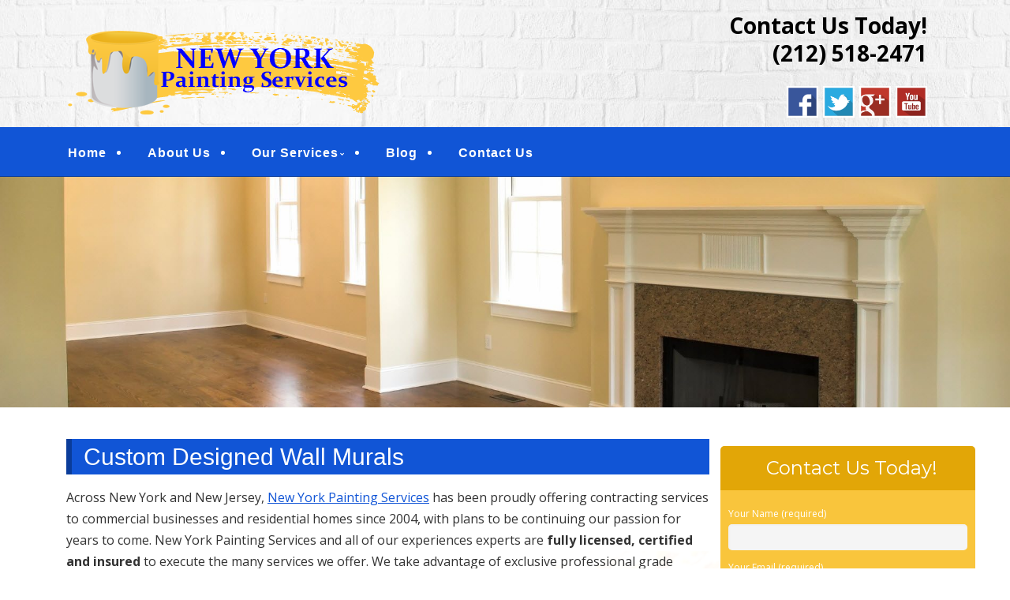

--- FILE ---
content_type: text/html; charset=UTF-8
request_url: http://www.newyorkpaintingservices.com/our-services/custom-designed-wall-murals/
body_size: 24183
content:
<!--[if gt IE 8]><!--> <html class="no-js" lang="en-US"> <!--<![endif]-->
<!DOCTYPE html>
<!--[if IE 7]>
<html class="no-js lt-ie9 lt-ie8" lang="en-US">
<![endif]-->
<!--[if IE 8]>
<html class="no-js lt-ie9" lang="en-US">
<![endif]-->
<!--[if !(IE 7) | !(IE 8)  ]><!-->
<html lang="en-US">
<!--<![endif]-->
<head>
	<meta charset="UTF-8" />
	<!-- Always force latest IE rendering engine (even in intranet) & Chrome Frame -->
	<meta http-equiv="X-UA-Compatible" content="IE=edge,chrome=1">

	
	<meta http-equiv="cleartype" content="on">

	<!-- Responsive and mobile friendly stuff -->
	<meta name="HandheldFriendly" content="True">
	<meta name="MobileOptimized" content="320">
	<meta name="viewport" content="width=device-width, initial-scale=1">

	<link rel="profile" href="http://gmpg.org/xfn/11" />
	<link rel="pingback" href="http://www.newyorkpaintingservices.com/xmlrpc.php" />

	<meta name='robots' content='index, follow, max-image-preview:large, max-snippet:-1, max-video-preview:-1' />

	<!-- This site is optimized with the Yoast SEO plugin v19.10 - https://yoast.com/wordpress/plugins/seo/ -->
	<title>Custom Designed Wall Murals - New York Painting Services | Manhattan NY Residential House &amp; Commercial Office Painters | Interior &amp; Exterior Wall &amp; Ceiling Drywall Hanging, Patching Repair, Finishing | Water Flood Damage Surface Restoration | Faux Finishes, Custom Murals | Brooklyn, Yonkers, Tarrytown, Bronxville, White Plains, Queens, Westchester, Rye, Larchmont, Scarsdale, Chappaqua, Glen Head, New York Color Consultations &amp; Cabinet Refinishing | Pressure Power Washing, Deck Staining, Plaster Glazing, Graffiti Removal Company</title>
	<link rel="canonical" href="http://www.newyorkpaintingservices.com/our-services/custom-designed-wall-murals/" />
	<meta property="og:locale" content="en_US" />
	<meta property="og:type" content="article" />
	<meta property="og:title" content="Custom Designed Wall Murals - New York Painting Services | Manhattan NY Residential House &amp; Commercial Office Painters | Interior &amp; Exterior Wall &amp; Ceiling Drywall Hanging, Patching Repair, Finishing | Water Flood Damage Surface Restoration | Faux Finishes, Custom Murals | Brooklyn, Yonkers, Tarrytown, Bronxville, White Plains, Queens, Westchester, Rye, Larchmont, Scarsdale, Chappaqua, Glen Head, New York Color Consultations &amp; Cabinet Refinishing | Pressure Power Washing, Deck Staining, Plaster Glazing, Graffiti Removal Company" />
	<meta property="og:description" content="Across New York and New Jersey, New York Painting Services has been proudly offering contracting services to commercial businesses and residential homes since 2004, with plans to be continuing our passion for years to come. New York Painting Services and all of our experiences experts are fully licensed, certified and insured to execute the many&hellip;Continue reading &rarr;" />
	<meta property="og:url" content="http://www.newyorkpaintingservices.com/our-services/custom-designed-wall-murals/" />
	<meta property="og:site_name" content="New York Painting Services | Residential &amp; Commercial Painters | New York, Brooklyn, Yonkers, Tarrytown, NY" />
	<meta property="article:modified_time" content="2017-08-10T16:20:38+00:00" />
	<script type="application/ld+json" class="yoast-schema-graph">{"@context":"https://schema.org","@graph":[{"@type":"WebPage","@id":"http://www.newyorkpaintingservices.com/our-services/custom-designed-wall-murals/","url":"http://www.newyorkpaintingservices.com/our-services/custom-designed-wall-murals/","name":"Custom Designed Wall Murals - New York Painting Services | Manhattan NY Residential House & Commercial Office Painters | Interior & Exterior Wall & Ceiling Drywall Hanging, Patching Repair, Finishing | Water Flood Damage Surface Restoration | Faux Finishes, Custom Murals | Brooklyn, Yonkers, Tarrytown, Bronxville, White Plains, Queens, Westchester, Rye, Larchmont, Scarsdale, Chappaqua, Glen Head, New York Color Consultations & Cabinet Refinishing | Pressure Power Washing, Deck Staining, Plaster Glazing, Graffiti Removal Company","isPartOf":{"@id":"http://www.newyorkpaintingservices.com/#website"},"datePublished":"2016-07-14T05:15:43+00:00","dateModified":"2017-08-10T16:20:38+00:00","breadcrumb":{"@id":"http://www.newyorkpaintingservices.com/our-services/custom-designed-wall-murals/#breadcrumb"},"inLanguage":"en-US","potentialAction":[{"@type":"ReadAction","target":["http://www.newyorkpaintingservices.com/our-services/custom-designed-wall-murals/"]}]},{"@type":"BreadcrumbList","@id":"http://www.newyorkpaintingservices.com/our-services/custom-designed-wall-murals/#breadcrumb","itemListElement":[{"@type":"ListItem","position":1,"name":"Home","item":"http://www.newyorkpaintingservices.com/"},{"@type":"ListItem","position":2,"name":"Our Services","item":"http://www.newyorkpaintingservices.com/our-services/"},{"@type":"ListItem","position":3,"name":"Custom Designed Wall Murals"}]},{"@type":"WebSite","@id":"http://www.newyorkpaintingservices.com/#website","url":"http://www.newyorkpaintingservices.com/","name":"New York Painting Services | Residential &amp; Commercial Painters | New York, Brooklyn, Yonkers, Tarrytown, NY","description":"Quality Painting Services","potentialAction":[{"@type":"SearchAction","target":{"@type":"EntryPoint","urlTemplate":"http://www.newyorkpaintingservices.com/?s={search_term_string}"},"query-input":"required name=search_term_string"}],"inLanguage":"en-US"}]}</script>
	<!-- / Yoast SEO plugin. -->


<link rel='dns-prefetch' href='//www.newyorkpaintingservices.com' />
<link rel='dns-prefetch' href='//fonts.googleapis.com' />
<link rel='dns-prefetch' href='//hcaptcha.com' />
<link rel="alternate" type="application/rss+xml" title="New York Painting Services | Residential &amp; Commercial Painters | New York, Brooklyn, Yonkers, Tarrytown, NY &raquo; Feed" href="http://www.newyorkpaintingservices.com/feed/" />
<link rel="alternate" type="application/rss+xml" title="New York Painting Services | Residential &amp; Commercial Painters | New York, Brooklyn, Yonkers, Tarrytown, NY &raquo; Comments Feed" href="http://www.newyorkpaintingservices.com/comments/feed/" />
		<!-- This site uses the Google Analytics by MonsterInsights plugin v8.10.1 - Using Analytics tracking - https://www.monsterinsights.com/ -->
		<!-- Note: MonsterInsights is not currently configured on this site. The site owner needs to authenticate with Google Analytics in the MonsterInsights settings panel. -->
					<!-- No UA code set -->
				<!-- / Google Analytics by MonsterInsights -->
		<script type="text/javascript">
window._wpemojiSettings = {"baseUrl":"https:\/\/s.w.org\/images\/core\/emoji\/14.0.0\/72x72\/","ext":".png","svgUrl":"https:\/\/s.w.org\/images\/core\/emoji\/14.0.0\/svg\/","svgExt":".svg","source":{"concatemoji":"http:\/\/www.newyorkpaintingservices.com\/wp-includes\/js\/wp-emoji-release.min.js?ver=48baf018145f116b4e2a4cc070d2d9e9"}};
/*! This file is auto-generated */
!function(e,a,t){var n,r,o,i=a.createElement("canvas"),p=i.getContext&&i.getContext("2d");function s(e,t){var a=String.fromCharCode,e=(p.clearRect(0,0,i.width,i.height),p.fillText(a.apply(this,e),0,0),i.toDataURL());return p.clearRect(0,0,i.width,i.height),p.fillText(a.apply(this,t),0,0),e===i.toDataURL()}function c(e){var t=a.createElement("script");t.src=e,t.defer=t.type="text/javascript",a.getElementsByTagName("head")[0].appendChild(t)}for(o=Array("flag","emoji"),t.supports={everything:!0,everythingExceptFlag:!0},r=0;r<o.length;r++)t.supports[o[r]]=function(e){if(p&&p.fillText)switch(p.textBaseline="top",p.font="600 32px Arial",e){case"flag":return s([127987,65039,8205,9895,65039],[127987,65039,8203,9895,65039])?!1:!s([55356,56826,55356,56819],[55356,56826,8203,55356,56819])&&!s([55356,57332,56128,56423,56128,56418,56128,56421,56128,56430,56128,56423,56128,56447],[55356,57332,8203,56128,56423,8203,56128,56418,8203,56128,56421,8203,56128,56430,8203,56128,56423,8203,56128,56447]);case"emoji":return!s([129777,127995,8205,129778,127999],[129777,127995,8203,129778,127999])}return!1}(o[r]),t.supports.everything=t.supports.everything&&t.supports[o[r]],"flag"!==o[r]&&(t.supports.everythingExceptFlag=t.supports.everythingExceptFlag&&t.supports[o[r]]);t.supports.everythingExceptFlag=t.supports.everythingExceptFlag&&!t.supports.flag,t.DOMReady=!1,t.readyCallback=function(){t.DOMReady=!0},t.supports.everything||(n=function(){t.readyCallback()},a.addEventListener?(a.addEventListener("DOMContentLoaded",n,!1),e.addEventListener("load",n,!1)):(e.attachEvent("onload",n),a.attachEvent("onreadystatechange",function(){"complete"===a.readyState&&t.readyCallback()})),(e=t.source||{}).concatemoji?c(e.concatemoji):e.wpemoji&&e.twemoji&&(c(e.twemoji),c(e.wpemoji)))}(window,document,window._wpemojiSettings);
</script>
<style>@media screen and (max-width: 650px) {body {padding-bottom:60px;}}</style><style type="text/css">
img.wp-smiley,
img.emoji {
	display: inline !important;
	border: none !important;
	box-shadow: none !important;
	height: 1em !important;
	width: 1em !important;
	margin: 0 0.07em !important;
	vertical-align: -0.1em !important;
	background: none !important;
	padding: 0 !important;
}
</style>
	<link rel='stylesheet' id='wp-block-library-css' href='http://www.newyorkpaintingservices.com/wp-includes/css/dist/block-library/style.min.css?ver=48baf018145f116b4e2a4cc070d2d9e9' type='text/css' media='all' />
<link rel='stylesheet' id='classic-theme-styles-css' href='http://www.newyorkpaintingservices.com/wp-includes/css/classic-themes.min.css?ver=1' type='text/css' media='all' />
<style id='global-styles-inline-css' type='text/css'>
body{--wp--preset--color--black: #000000;--wp--preset--color--cyan-bluish-gray: #abb8c3;--wp--preset--color--white: #ffffff;--wp--preset--color--pale-pink: #f78da7;--wp--preset--color--vivid-red: #cf2e2e;--wp--preset--color--luminous-vivid-orange: #ff6900;--wp--preset--color--luminous-vivid-amber: #fcb900;--wp--preset--color--light-green-cyan: #7bdcb5;--wp--preset--color--vivid-green-cyan: #00d084;--wp--preset--color--pale-cyan-blue: #8ed1fc;--wp--preset--color--vivid-cyan-blue: #0693e3;--wp--preset--color--vivid-purple: #9b51e0;--wp--preset--gradient--vivid-cyan-blue-to-vivid-purple: linear-gradient(135deg,rgba(6,147,227,1) 0%,rgb(155,81,224) 100%);--wp--preset--gradient--light-green-cyan-to-vivid-green-cyan: linear-gradient(135deg,rgb(122,220,180) 0%,rgb(0,208,130) 100%);--wp--preset--gradient--luminous-vivid-amber-to-luminous-vivid-orange: linear-gradient(135deg,rgba(252,185,0,1) 0%,rgba(255,105,0,1) 100%);--wp--preset--gradient--luminous-vivid-orange-to-vivid-red: linear-gradient(135deg,rgba(255,105,0,1) 0%,rgb(207,46,46) 100%);--wp--preset--gradient--very-light-gray-to-cyan-bluish-gray: linear-gradient(135deg,rgb(238,238,238) 0%,rgb(169,184,195) 100%);--wp--preset--gradient--cool-to-warm-spectrum: linear-gradient(135deg,rgb(74,234,220) 0%,rgb(151,120,209) 20%,rgb(207,42,186) 40%,rgb(238,44,130) 60%,rgb(251,105,98) 80%,rgb(254,248,76) 100%);--wp--preset--gradient--blush-light-purple: linear-gradient(135deg,rgb(255,206,236) 0%,rgb(152,150,240) 100%);--wp--preset--gradient--blush-bordeaux: linear-gradient(135deg,rgb(254,205,165) 0%,rgb(254,45,45) 50%,rgb(107,0,62) 100%);--wp--preset--gradient--luminous-dusk: linear-gradient(135deg,rgb(255,203,112) 0%,rgb(199,81,192) 50%,rgb(65,88,208) 100%);--wp--preset--gradient--pale-ocean: linear-gradient(135deg,rgb(255,245,203) 0%,rgb(182,227,212) 50%,rgb(51,167,181) 100%);--wp--preset--gradient--electric-grass: linear-gradient(135deg,rgb(202,248,128) 0%,rgb(113,206,126) 100%);--wp--preset--gradient--midnight: linear-gradient(135deg,rgb(2,3,129) 0%,rgb(40,116,252) 100%);--wp--preset--duotone--dark-grayscale: url('#wp-duotone-dark-grayscale');--wp--preset--duotone--grayscale: url('#wp-duotone-grayscale');--wp--preset--duotone--purple-yellow: url('#wp-duotone-purple-yellow');--wp--preset--duotone--blue-red: url('#wp-duotone-blue-red');--wp--preset--duotone--midnight: url('#wp-duotone-midnight');--wp--preset--duotone--magenta-yellow: url('#wp-duotone-magenta-yellow');--wp--preset--duotone--purple-green: url('#wp-duotone-purple-green');--wp--preset--duotone--blue-orange: url('#wp-duotone-blue-orange');--wp--preset--font-size--small: 13px;--wp--preset--font-size--medium: 20px;--wp--preset--font-size--large: 36px;--wp--preset--font-size--x-large: 42px;--wp--preset--spacing--20: 0.44rem;--wp--preset--spacing--30: 0.67rem;--wp--preset--spacing--40: 1rem;--wp--preset--spacing--50: 1.5rem;--wp--preset--spacing--60: 2.25rem;--wp--preset--spacing--70: 3.38rem;--wp--preset--spacing--80: 5.06rem;}:where(.is-layout-flex){gap: 0.5em;}body .is-layout-flow > .alignleft{float: left;margin-inline-start: 0;margin-inline-end: 2em;}body .is-layout-flow > .alignright{float: right;margin-inline-start: 2em;margin-inline-end: 0;}body .is-layout-flow > .aligncenter{margin-left: auto !important;margin-right: auto !important;}body .is-layout-constrained > .alignleft{float: left;margin-inline-start: 0;margin-inline-end: 2em;}body .is-layout-constrained > .alignright{float: right;margin-inline-start: 2em;margin-inline-end: 0;}body .is-layout-constrained > .aligncenter{margin-left: auto !important;margin-right: auto !important;}body .is-layout-constrained > :where(:not(.alignleft):not(.alignright):not(.alignfull)){max-width: var(--wp--style--global--content-size);margin-left: auto !important;margin-right: auto !important;}body .is-layout-constrained > .alignwide{max-width: var(--wp--style--global--wide-size);}body .is-layout-flex{display: flex;}body .is-layout-flex{flex-wrap: wrap;align-items: center;}body .is-layout-flex > *{margin: 0;}:where(.wp-block-columns.is-layout-flex){gap: 2em;}.has-black-color{color: var(--wp--preset--color--black) !important;}.has-cyan-bluish-gray-color{color: var(--wp--preset--color--cyan-bluish-gray) !important;}.has-white-color{color: var(--wp--preset--color--white) !important;}.has-pale-pink-color{color: var(--wp--preset--color--pale-pink) !important;}.has-vivid-red-color{color: var(--wp--preset--color--vivid-red) !important;}.has-luminous-vivid-orange-color{color: var(--wp--preset--color--luminous-vivid-orange) !important;}.has-luminous-vivid-amber-color{color: var(--wp--preset--color--luminous-vivid-amber) !important;}.has-light-green-cyan-color{color: var(--wp--preset--color--light-green-cyan) !important;}.has-vivid-green-cyan-color{color: var(--wp--preset--color--vivid-green-cyan) !important;}.has-pale-cyan-blue-color{color: var(--wp--preset--color--pale-cyan-blue) !important;}.has-vivid-cyan-blue-color{color: var(--wp--preset--color--vivid-cyan-blue) !important;}.has-vivid-purple-color{color: var(--wp--preset--color--vivid-purple) !important;}.has-black-background-color{background-color: var(--wp--preset--color--black) !important;}.has-cyan-bluish-gray-background-color{background-color: var(--wp--preset--color--cyan-bluish-gray) !important;}.has-white-background-color{background-color: var(--wp--preset--color--white) !important;}.has-pale-pink-background-color{background-color: var(--wp--preset--color--pale-pink) !important;}.has-vivid-red-background-color{background-color: var(--wp--preset--color--vivid-red) !important;}.has-luminous-vivid-orange-background-color{background-color: var(--wp--preset--color--luminous-vivid-orange) !important;}.has-luminous-vivid-amber-background-color{background-color: var(--wp--preset--color--luminous-vivid-amber) !important;}.has-light-green-cyan-background-color{background-color: var(--wp--preset--color--light-green-cyan) !important;}.has-vivid-green-cyan-background-color{background-color: var(--wp--preset--color--vivid-green-cyan) !important;}.has-pale-cyan-blue-background-color{background-color: var(--wp--preset--color--pale-cyan-blue) !important;}.has-vivid-cyan-blue-background-color{background-color: var(--wp--preset--color--vivid-cyan-blue) !important;}.has-vivid-purple-background-color{background-color: var(--wp--preset--color--vivid-purple) !important;}.has-black-border-color{border-color: var(--wp--preset--color--black) !important;}.has-cyan-bluish-gray-border-color{border-color: var(--wp--preset--color--cyan-bluish-gray) !important;}.has-white-border-color{border-color: var(--wp--preset--color--white) !important;}.has-pale-pink-border-color{border-color: var(--wp--preset--color--pale-pink) !important;}.has-vivid-red-border-color{border-color: var(--wp--preset--color--vivid-red) !important;}.has-luminous-vivid-orange-border-color{border-color: var(--wp--preset--color--luminous-vivid-orange) !important;}.has-luminous-vivid-amber-border-color{border-color: var(--wp--preset--color--luminous-vivid-amber) !important;}.has-light-green-cyan-border-color{border-color: var(--wp--preset--color--light-green-cyan) !important;}.has-vivid-green-cyan-border-color{border-color: var(--wp--preset--color--vivid-green-cyan) !important;}.has-pale-cyan-blue-border-color{border-color: var(--wp--preset--color--pale-cyan-blue) !important;}.has-vivid-cyan-blue-border-color{border-color: var(--wp--preset--color--vivid-cyan-blue) !important;}.has-vivid-purple-border-color{border-color: var(--wp--preset--color--vivid-purple) !important;}.has-vivid-cyan-blue-to-vivid-purple-gradient-background{background: var(--wp--preset--gradient--vivid-cyan-blue-to-vivid-purple) !important;}.has-light-green-cyan-to-vivid-green-cyan-gradient-background{background: var(--wp--preset--gradient--light-green-cyan-to-vivid-green-cyan) !important;}.has-luminous-vivid-amber-to-luminous-vivid-orange-gradient-background{background: var(--wp--preset--gradient--luminous-vivid-amber-to-luminous-vivid-orange) !important;}.has-luminous-vivid-orange-to-vivid-red-gradient-background{background: var(--wp--preset--gradient--luminous-vivid-orange-to-vivid-red) !important;}.has-very-light-gray-to-cyan-bluish-gray-gradient-background{background: var(--wp--preset--gradient--very-light-gray-to-cyan-bluish-gray) !important;}.has-cool-to-warm-spectrum-gradient-background{background: var(--wp--preset--gradient--cool-to-warm-spectrum) !important;}.has-blush-light-purple-gradient-background{background: var(--wp--preset--gradient--blush-light-purple) !important;}.has-blush-bordeaux-gradient-background{background: var(--wp--preset--gradient--blush-bordeaux) !important;}.has-luminous-dusk-gradient-background{background: var(--wp--preset--gradient--luminous-dusk) !important;}.has-pale-ocean-gradient-background{background: var(--wp--preset--gradient--pale-ocean) !important;}.has-electric-grass-gradient-background{background: var(--wp--preset--gradient--electric-grass) !important;}.has-midnight-gradient-background{background: var(--wp--preset--gradient--midnight) !important;}.has-small-font-size{font-size: var(--wp--preset--font-size--small) !important;}.has-medium-font-size{font-size: var(--wp--preset--font-size--medium) !important;}.has-large-font-size{font-size: var(--wp--preset--font-size--large) !important;}.has-x-large-font-size{font-size: var(--wp--preset--font-size--x-large) !important;}
.wp-block-navigation a:where(:not(.wp-element-button)){color: inherit;}
:where(.wp-block-columns.is-layout-flex){gap: 2em;}
.wp-block-pullquote{font-size: 1.5em;line-height: 1.6;}
</style>
<link rel='stylesheet' id='contact-form-7-css' href='http://www.newyorkpaintingservices.com/wp-content/plugins/contact-form-7/includes/css/styles.css?ver=5.6.4' type='text/css' media='all' />
<link rel='stylesheet' id='fontawesome-css' href='http://www.newyorkpaintingservices.com/wp-content/themes/tatva-lite/assets/css/font-awesome.min.css?ver=4.0.3' type='text/css' media='all' />
<link rel='stylesheet' id='tatva-fonts-css' href='http://fonts.googleapis.com/css?family=Open+Sans:400,300,400italic,700,700italic|Montserrat:400,700&#038;subset=latin' type='text/css' media='all' />
<link rel='stylesheet' id='style-css' href='http://www.newyorkpaintingservices.com/wp-content/themes/tatva-lite/style.css?ver=1.0' type='text/css' media='all' />
<link rel='stylesheet' id='call-now-button-modern-style-css' href='http://www.newyorkpaintingservices.com/wp-content/plugins/call-now-button/src/renderers/modern/../../../resources/style/modern.css?ver=1.3.1' type='text/css' media='all' />
<script type='text/javascript' src='http://www.newyorkpaintingservices.com/wp-content/themes/tatva-lite/assets/js/modernizr-2.7.1-min.js?ver=2.7.1' id='modernizr-js'></script>
<script type='text/javascript' src='http://www.newyorkpaintingservices.com/wp-includes/js/jquery/jquery.min.js?ver=3.6.1' id='jquery-core-js'></script>
<script type='text/javascript' src='http://www.newyorkpaintingservices.com/wp-includes/js/jquery/jquery-migrate.min.js?ver=3.3.2' id='jquery-migrate-js'></script>
<link rel="https://api.w.org/" href="http://www.newyorkpaintingservices.com/wp-json/" /><link rel="alternate" type="application/json" href="http://www.newyorkpaintingservices.com/wp-json/wp/v2/pages/354" /><link rel="EditURI" type="application/rsd+xml" title="RSD" href="http://www.newyorkpaintingservices.com/xmlrpc.php?rsd" />
<link rel="wlwmanifest" type="application/wlwmanifest+xml" href="http://www.newyorkpaintingservices.com/wp-includes/wlwmanifest.xml" />
<link rel='shortlink' href='http://www.newyorkpaintingservices.com/?p=354' />
<link rel="alternate" type="application/json+oembed" href="http://www.newyorkpaintingservices.com/wp-json/oembed/1.0/embed?url=http%3A%2F%2Fwww.newyorkpaintingservices.com%2Four-services%2Fcustom-designed-wall-murals%2F" />
<link rel="alternate" type="text/xml+oembed" href="http://www.newyorkpaintingservices.com/wp-json/oembed/1.0/embed?url=http%3A%2F%2Fwww.newyorkpaintingservices.com%2Four-services%2Fcustom-designed-wall-murals%2F&#038;format=xml" />

<!-- Bad Behavior 2.2.24 run time: 1.905 ms -->
<script type="text/javascript">
(function(url){
	if(/(?:Chrome\/26\.0\.1410\.63 Safari\/537\.31|WordfenceTestMonBot)/.test(navigator.userAgent)){ return; }
	var addEvent = function(evt, handler) {
		if (window.addEventListener) {
			document.addEventListener(evt, handler, false);
		} else if (window.attachEvent) {
			document.attachEvent('on' + evt, handler);
		}
	};
	var removeEvent = function(evt, handler) {
		if (window.removeEventListener) {
			document.removeEventListener(evt, handler, false);
		} else if (window.detachEvent) {
			document.detachEvent('on' + evt, handler);
		}
	};
	var evts = 'contextmenu dblclick drag dragend dragenter dragleave dragover dragstart drop keydown keypress keyup mousedown mousemove mouseout mouseover mouseup mousewheel scroll'.split(' ');
	var logHuman = function() {
		if (window.wfLogHumanRan) { return; }
		window.wfLogHumanRan = true;
		var wfscr = document.createElement('script');
		wfscr.type = 'text/javascript';
		wfscr.async = true;
		wfscr.src = url + '&r=' + Math.random();
		(document.getElementsByTagName('head')[0]||document.getElementsByTagName('body')[0]).appendChild(wfscr);
		for (var i = 0; i < evts.length; i++) {
			removeEvent(evts[i], logHuman);
		}
	};
	for (var i = 0; i < evts.length; i++) {
		addEvent(evts[i], logHuman);
	}
})('//www.newyorkpaintingservices.com/?wordfence_lh=1&hid=445351C2F201EC70A03E150CEF8F4B4C');
</script><!-- <meta name="NextGEN" version="3.3.20" /> -->
<style>
.h-captcha{position:relative;display:block;margin-bottom:2rem;padding:0;clear:both}.h-captcha[data-size="normal"]{width:303px;height:78px}.h-captcha[data-size="compact"]{width:164px;height:144px}.h-captcha[data-size="invisible"]{display:none}.h-captcha::before{content:'';display:block;position:absolute;top:0;left:0;background:url(http://www.newyorkpaintingservices.com/wp-content/plugins/hcaptcha-for-forms-and-more/assets/images/hcaptcha-div-logo.svg) no-repeat;border:1px solid transparent;border-radius:4px}.h-captcha[data-size="normal"]::before{width:300px;height:74px;background-position:94% 28%}.h-captcha[data-size="compact"]::before{width:156px;height:136px;background-position:50% 79%}.h-captcha[data-theme="light"]::before,body.is-light-theme .h-captcha[data-theme="auto"]::before,.h-captcha[data-theme="auto"]::before{background-color:#fafafa;border:1px solid #e0e0e0}.h-captcha[data-theme="dark"]::before,body.is-dark-theme .h-captcha[data-theme="auto"]::before,html.wp-dark-mode-active .h-captcha[data-theme="auto"]::before,html.drdt-dark-mode .h-captcha[data-theme="auto"]::before{background-image:url(http://www.newyorkpaintingservices.com/wp-content/plugins/hcaptcha-for-forms-and-more/assets/images/hcaptcha-div-logo-white.svg);background-repeat:no-repeat;background-color:#333;border:1px solid #f5f5f5}.h-captcha[data-size="invisible"]::before{display:none}.h-captcha iframe{position:relative}div[style*="z-index: 2147483647"] div[style*="border-width: 11px"][style*="position: absolute"][style*="pointer-events: none"]{border-style:none}
</style>
    <!--Customizer CSS--> 
    <style type="text/css">
        </style> 
    <!--/Customizer CSS-->
    	<style type="text/css" id="twentytwelve-header-css">
			.site-title,
		.site-description {
			position: absolute;
			clip: rect(1px 1px 1px 1px); /* IE7 */
			clip: rect(1px, 1px, 1px, 1px);
		}
		</style>
	<style>
span[data-name="hcap-cf7"] .h-captcha{margin-bottom:0}span[data-name="hcap-cf7"]~input[type="submit"],span[data-name="hcap-cf7"]~button[type="submit"]{margin-top:2rem}
</style>
<!-- Custom CSS -->
<style>
/* ====================OVERALL============== */

#menu-item-64 a {
    color: #077cbc !important;
}


body     { background: #ffffff; border-top:0 solid #925513; padding-top:0; }
#wrapper {}
a        { color: #0f2b37 !important; }
a:hover  { text-decoration:none; }

aside#text-4 {clear:both;}
.headersocialwrapper img {width:40px; border:2px solid #fff; }

h1, h2, h3, h4, h5, h6 { color: #222 !important;}
#fancybox-wrap {top:40% !important; position: fixed !important;}


.site-header,.main-navigation, .home-sidebar, .banner, .site-content {max-width:1400px !important;}
/* ====================HEADER============== */
#headercontainer { margin-bottom: 0; background:#efefef url("http://www.newyorkpaintingservices.com/wp-content/uploads/2018/03/header-bg.jpg") top 0 center no-repeat; }
.site-header     { border-radius:  0 0; padding:0 20px; }
.site-title a, .site-description { color:#FFF; }
.header-image  { margin-top:35px; margin-bottom: 10px;}
.header-extras { color:#000 !important; font-size:22px !important; text-align: right; margin-bottom:5px; line-height:32px; font-weight:bold; padding:15px 0px 0px 0px; }
.header-extras strong { font-size:28px !important; line-height:35px; font-weight:bold; color:#000 !important; }
.header-extras a { color:#000 !important; }
.header-extras .textwidget { background: transparent; float: right; padding:0px 20px 0 0;}
/* ====================MENU============== */
.nav-container      { background: #1155d6; border-bottom:solid 1px #0a3c9a; }
.main-navigation    { margin-bottom:0;} 
.main-navigation ul { float:left;}
.main-navigation ul a          { padding: 11px 10px 7px; color:#fff !important; font-size: 16px; text-decoration:none !important;font-weight: bold; font-family: \"raleway\",arial,sans-serif;}
.main-navigation ul li a:hover { background:none; color:#fff !important; border-bottom:3px solid #fff; list-style:none !important; }

.main-navigation li.current_page_item a {color:#fff !important;background:#none !important;border-bottom:3px solid #fff;}
.main-navigation li { padding: 0 0 0 1.2rem; color: #fff; list-style: outside none disc;} 
.main-navigation li:first-child {margin:0 0 0; background:none; list-style:  none ;}
.main-navigation ul ul { background:transparent ;margin-top:0px;}
.main-navigation ul ul li:first-child { margin:0;}
.main-navigation li ul.sub-menu li    { padding: 0 0 0 1px;}
.main-navigation li ul.sub-menu li a  { background:#0239a1 !important; border:1px solid #422105; border-top:0; width: 35rem !important; list-style:none !important; }
.main-navigation ul ul li a:hover     { color:#fff !important; background:#none !important; border-bottom:3px solid #016970; list-style:none !important; }

.menu-toggle, .btn, input[type=\"submit\"] {background:#FFF;}
.menu-toggle {color:#99423e;}
.main-navigation li {border:0;}

/* ====================BANNER============== */
.headerwrapper { background:transparent ; padding:0px 0 0; margin-top:0; position:relative; z-index:5; }
.headerwrapper .home-sidebar { border:0px solid #fff; background:#dfd9bb}
.metaslider .slides img {border-radius:0;}
.metaslider .caption {font-size: 30px;padding: 20px !important;text-align:center;font-weight:bold;text-transform: uppercase;}
.metaslider .caption-wrap {background: rgba(22, 87, 119, 0.75) !important;  opacity:1 !important;}
  .metaslider .flexslider {margin:0 !important;}

.headerwrapper .home-sidebar {
    margin: 0 auto;
    max-width: 100% !important;
    width: 100% !important;
}
 /* ==========HOME 1============== */
  #bannercontainer        { background:#fff url("http://www.newyorkpaintingservices.com/wp-content/uploads/2018/03/home1-bg.jpg") bottom 0 center no-repeat !important; }
  .phpeverywherewidget    { padding:0 15px; background: rgba(255, 255, 255, 0.85) !important;}
.phpeverywherewidget p    { color: #333; font-family: arial; line-height: 1.3; }
.phpeverywherewidget h1   { color:#fff !important; background:#1155d6; border-left:7px solid #0a3c9a !important; font-size:30px;
  font-family: \"raleway\",arial,sans-serif; font-weight:bold; padding-left:15px; border-left:0px solid #a50808; }
.phpeverywherewidget img { border:4px solid #0a3c9a; float:left; margin:0px 20px 15px 0px; }


  
.banner {padding:0;}
.banner h2 {color:#333;font-size:30px;}
#bannercontainer {background:none;}
#bannercontainer .banner { margin: 0 auto 0 !important; border-radius:0 0 5px 5px; background:transparent; border-bottom:0px solid #d1cfcf; }

.page-template-default .widget_archive { display: none; }
.socialbuttonwrapper                   { margin:10px 0; }
.socialbuttonwrapper h3                { color:#333; font-size:28px; text-align: left;text-align: left; }
.socialbuttonwrapper .squarebut img    { width: 65px !important; border:none;margin:0; }
.socialbuttonwrapper br                { display: none; }
.reviewbut > img {border: medium none;}
.socialbuttonwrapper a.squarebut {border: 3px solid #fff;display: block;float: left;margin: 0 10px 15px 0;}
  .home .banner .widget {margin-top:0;}
  
  .rightsideinfotext {text-align:center;}
  .rightsideinfotext h2 {color:#333;}
  .rightsideinfotext strong {margin-top:10px; font-size: 21px;}
  
  .banner h2 {
    color: #333;
    font-size: 23px;
}
 

  .su-post-comments-link {display: none;}
  .su-post-title > a {
    color: #d4111e !important;
    font-size: 26px !important;
    text-decoration: none !important;
    padding-bottom: 4px;
}

  .su-post-meta {
    display: none;
}
  
  h2.su-post-title {
}
  
  .su-post .more-link, .nav-previous a, .nav-next a {
    background: #d4111e none repeat scroll 0 0;
    border-radius: 4px;
    color: #fff !important;
    font-weight: bold;
    padding: 6px 20px 10px;
    text-decoration: none !important;
}
  
 .su-post {
    border-radius: 6px;
    padding: 10px !important;
    border: 1px solid #925513;
}
  .su-post-comments-link {display: none;}



.su-post-title > a {
    color: #925513 !important;
    font-size: 26px !important;
    text-decoration: none !important;
    padding-bottom: 4px;
}

  .su-post-meta {
    display: none;
}
  
  h2.su-post-title {
}
  
  .su-post .more-link, .nav-previous a, .nav-next a {
    background: #301803 none repeat scroll 0 0;
    border-radius: 4px;
    color: #fff !important;
    font-weight: bold;
    padding: 6px 20px 10px;
    text-decoration: none !important;
}
  
.nav-previous a, .nav-next a {
    display: block;
    font-size: 11px;
    text-decoration: none;
    width: 90%;
    text-align: center;
}  
   /* ==========SIDE FORM============== */
  .sideform    { background:#f9c53c; border-radius:5px; padding:10px;float:left; }
  .sideform h1 { 
  					margin: -15px -10px 20px; 
					border-radius:5px 5px 0 0;
					color:#fff !important; 
					border-bottom:0px solid #fff; 
					background:#e2a607; 
					padding:10px 0 10px 10px;
					text-align:center;
					font-size:24px;
					border-left:none !important; 
			 }
  .sideform h1 span {font-size:16px;font-weight:normal;line-height: 21px;display:block;}
  .sideform p {color:#fff;margin-bottom:5px;font-size:12px;}
  .sideform  .wpcf7-text {border:none; border-radius:5px;margin: 3px 0 7px; padding: 7px; width: 100%;}
  .sideform  .wpcf7-textarea {height:70pxborder:none; border-radius:5px;margin: 3px 0 7px; padding: 7px; width: 100%;}
  .sideform img {float:left;border: 4px solid #333;}
  .sideform .wpcf7-captchar {float:right;border:none; border-radius:5px;margin: 3px 0 7px; padding: 7px; width: 65%;}
  .sideform .wpcf7-form-control.wpcf7-submit {
background: #ffffff; /* Old browsers */
/* IE9 SVG, needs conditional override of \'filter\' to \'none\' */
background: url([data-uri]);
background: -moz-linear-gradient(top,  #ffffff 0%, #a1a1a1 100%); /* FF3.6+ */
background: -webkit-gradient(linear, left top, left bottom, color-stop(0%,#ffffff), color-stop(100%,#a1a1a1)); /* Chrome,Safari4+ */
background: -webkit-linear-gradient(top,  #ffffff 0%,#a1a1a1 100%); /* Chrome10+,Safari5.1+ */
background: -o-linear-gradient(top,  #ffffff 0%,#a1a1a1 100%); /* Opera 11.10+ */
background: -ms-linear-gradient(top,  #ffffff 0%,#a1a1a1 100%); /* IE10+ */
background: linear-gradient(to bottom,  #ffffff 0%,#a1a1a1 100%); /* W3C */
filter: progid:DXImageTransform.Microsoft.gradient( startColorstr=\'#ffffff\', endColorstr=\'#a1a1a1\',GradientType=0 ); /* IE6-8 */
border: 1px solid #757575;border-radius: 5px;color:#333; font-family: raleway;font-size: 18px;text-shadow: none;float:right;
  clear:both;padding:10px 30px; font-family: arial,sans-serif; }

	.sideform .wpcf7-form-control.wpcf7-submit:hover {
background: #e5e5e5; /* Old browsers */
/* IE9 SVG, needs conditional override of \'filter\' to \'none\' */
background: url([data-uri]);
background: -moz-linear-gradient(top,  #a1a1a1 0%, #ffffff 100%); /* FF3.6+ */
background: -webkit-gradient(linear, left top, left bottom, color-stop(0%,#a1a1a1), color-stop(100%,#ffffff)); /* Chrome,Safari4+ */
background: -webkit-linear-gradient(top,  #a1a1a1 0%,#ffffff 100%); /* Chrome10+,Safari5.1+ */
background: -o-linear-gradient(top,  #a1a1a1 0%,#ffffff 100%); /* Opera 11.10+ */
background: -ms-linear-gradient(top,  #a1a1a1 0%,#ffffff 100%); /* IE10+ */
background: linear-gradient(to bottom,  #a1a1a1 0%,#ffffff 100%); /* W3C */
filter: progid:DXImageTransform.Microsoft.gradient( startColorstr=\'#a1a1a1\', endColorstr=\'#ffffff\',GradientType=0 ); /* IE6-8 */
color: #3333;
}
  
  .wpcf7-response-output.wpcf7-display-none.wpcf7-mail-sent-ng {
    float: left !important;
    font-size: 14px !important;
}
  
  .wpcf7-response-output.wpcf7-display-none.wpcf7-validation-errors, .wpcf7-response-output.wpcf7-display-none.wpcf7-mail-sent-ok {
    float: left !important;
    font-size: 14px !important;
}
  .wpcf7-not-valid-tip { 
    font-size: 14px !important;
}
  
/* ====================HOME 2============== */
#home-sidebar-container   { background:#b3b9c1 url("http://www.newyorkpaintingservices.com/wp-content/uploads/2018/03/home2-bg.jpg") 0 center !important; margin-top:0; padding:0; }
.home-sidebar .widget     { color:#333; font-size:19px; line-height:25px; background:transparent; width:100%; float:left; text-align:left; padding:15px; margin:0; border-radius:0; }
.home-sidebar .widget img { margin-top:10px; }
.homesidepanelbox { background:transparent;margin:0 0 20px; }
.hometestitext                { font-size:14px;line-height: 19px; }
.home-sidebar .textwidget     { color:#333; font-size:14px; text-align:left; }
.home-sidebar .textwidget img { border-radius:2px; margin: 20px 10px 0 0; }
.home-sidebar .textwidget .footerlistsocial li img { border:none; }
  
.home-sidebar .textwidget .footerlistsocial li { color:#fff; padding: 5px 0 0 20px; width:100%; text-align:left; }
.home-sidebar .textwidget li                   { float:left; margin:3px; }
  
.home-sidebar.row {border-bottom: 0px solid #333; padding-bottom: 10px;}

#home-sidebar-container h3 {color: #000 !important; background:none; padding:15px; }
#home-sidebar-container .col.grid_9_of_12 { border-right: 1px solid #fff; }
  
.footerlist {float: left;width: 40%;margin-left:25px;}
.footerlist li { list-style: outside none disc; width: 100%;}
  
  
  .upcomingauction {border-radius:5px;margin-bottom:5px;background:#e6e6e6;float:left;padding:5px;color:#f0504f; line-height: 21px;}
  .upcomingauction > strong { font-size: 18px;color:#333;}
  .upcomingauction img {margin-top:0 !important;border:0 !important;}
  .upcomingauction.upcomingauctionmore {  background: none repeat scroll 0 0 #f0504f; padding: 43px 0;text-align: center;width: 100%;}
  .upcomingauction.upcomingauctionmore > a { color: #333 !important; font-size: 30px;font-weight: bold;text-decoration: none !important;}
  .upcomingauction.upcomingauctionmore:hover {background:#c43a3a;}
  
#secondary .col.grid_3_of_12  { background: none; color: #333;font-size: 24px;font-weight: bold;padding: 10px;text-align: center;}
  #secondary .col.grid_3_of_12  img {margin:0 0 10px; border:0; border:4px solid #fff; }
  
#home-widget1 a { color:#000 !important; text-decoration: none !important;}
#home-widget1 a:hover { color:#000 !important; text-decoration: underline !important;}
/* ====================HOME 3============== */
.site-footer { color:#fff; margin-top:0px; background:#f15a23 ;padding:15px; }
.site-footer .textwidget {text-align:left;font-size:16px; color:#fff;}
.site-footer .widget-area .widget {font-weight:normal;}
.site-footer .widget-area .widget {text-align: left !important;font-weight:normal;}
.site-footer h3 {color:#333;font-size:24px !important;font-family: \"Raleway\",arial,sans-serif !important; font-weight: normal !important;  text-transform: uppercase !important;}
.site-footer h5 {font-size:22px !important;font-weight:normal !important;color:#fff !important;}
.site-footer .textwidget li {line-height:17px;font-size:15px;float: none;list-style: disc outside none;list-style: disc;margin: 0 0 0 30px;padding: 0 5px 10px;	}
.site-footer img {border-radius:3px;margin:0 30px 10px 0;float:left;}
  .bbbcertibox {background:#f5f5f5;border-radius:5px; border:1px solid #a5a5a5; text-align:center;padding:10px;}
  .bbbcertibox img {float:none;margin:15px 0; padding:0 !important;}
  
/* ====================FOOTER============== */
#footercontainer { background:#1155d6; margin-top:0; border-top:solid 1px #0a3c9a; }
.footer-wrap     { background:transparent; }
.smallprint      { color:#fff !important; font-weight:normal; background:transparent; border-top:0px solid #fff; padding:20px 20px 20px 0; text-align:right; }
.smallprint a    { color:#fff !important; text-decoration:none !important; }
  
.footermenu ul {float:right;width:auto;margin:0;}
.footermenu li {float: left;margin: 15px;width: auto;}
  
  
  .footer75left {float: left !important; width: 23% !important;text-align:left !important;}
  .footer75left h5 {padding: 0px !important; color: rgb(255, 255, 255) !important; font-size: 23px !important; margin: 20px 0px 5px !important;}
  .footer75right {float: right !important; width: 75% !important;}

  
/* ====================INNERPAGE============== */
.sidebar {padding:10px !important;}
.sidebar  .sideform {float:left;margin-bottom:30px;}
.full-width #maincontentcontainer {background:transparent; margin-top:0;padding:0;}
.full-width .main-content {padding:2rem;}
.bottomimg {border: 5px solid #fff;float: left; margin: 0 15px 15px;}
.topimg {border: 5px solid #186970;float: left; margin: 0 15px 15px;}
.pageheadingtitle{color:#186970; font-size:36px; font-weight:bold;font-family: \"Rokkitt\",arial,sans-serif !important;}
.sidebar { background: transparent;padding: 4rem; border-radius: 0 5px 5px 0;}
.header-meta {display:none;}
.blog .site-content {padding:0;}
#maincontentcontainer { margin:0; background:#fff url("http://www.newyorkpaintingservices.com/wp-content/uploads/2018/03/home1-bg.jpg") bottom 0 center no-repeat !important; }
.site-content.row {background: rgba(255, 255, 255, 0.95) !important;color:#333;border-radius:0;}
.entry-header .entry-title, .entry-header .entry-title a  { color:#fff !important; background:#1155d6; border-left:7px solid #0a3c9a !important; font-size:30px;

  font-family: \"raleway\",arial,sans-serif;font-weight:normal;padding-left:15px;}
  
.container-slim .site-content {width:70%;background:transparent !important;}
.entry-title > a {color: #fff !important;text-decoration: none !important;}

  
  
  .home-sidebar.row {padding-bottom:0;}
  .home .banner .widget {margin-bottom:0;}
  
  
  .badgelogo {
    text-align: center !important;margin-top:20px;}
  
  .badgelogo img {
    border: medium none;
    float: none;}
  .page .badgelogo img {
    margin: 10px;}
  
   #secondary.sidebar {
    padding: 10px 10px 10px 0 !important;
}

/* ==========================================================================
   LINK HOVER
   ========================================================================== */  
a, h2 a {color: #1155d6 !important;}
a:hover {text-decoration:none !important;}
.headersocialwrapper img:hover {border: 2px solid #333;}
H1 a {color:#fff !important;}
H3, H2 {color:#1155d6; !important;}
 .header-extras a:hover {text-decoration:underline !important;}
.social button wrapper a.squarebut:hover, .socialbuttonwrapper .reviewbut img:hover, #bannercontainer a img:hover, #maincontentcontainer a img:hover {border: 3px solid #333;}
#home-widget1 a {color: #fff !important;}
#home-widget1 a:hover {color: #fff !important;}
#home-widget1 a:hover img {border: 4px solid #fff;}
.home-widgets img:hover, a:hover img {opacity: .8 !important;}
/* ==========================================================================
   END LINK HOVER
   ========================================================================== */
    
  
/* ==========================================================================
   Media Queries
   ========================================================================== */

/*  Breakpoints are set based on the design, not based on device sizes */
@media only screen and (max-width: 1100px) {
  .auctionbut {
    background-image:none;
    background-color:#d41121;
	border-radius:8px;
    margin-bottom: 15px;
    padding: 19px 0 15px;
  }

}

@media only screen and (max-width: 980px) {
  .main-navigation {width:100%;margin-top:0;}
  .footer75left {
    float: left;
    margin: 0 0 20px;
    text-align: right;
    width: 100% !important;
}
}

@media only screen and (max-width: 900px) {

}

@media only screen and (max-width: 800px) {
  .phpeverywherewidget h1, .phpeverywherewidget p {text-align:left !important;}
  .menu-toggle { color: #fff !important; font-weight:bold; }
  .menu-toggle, .btn, input[type=\"submit\"]  { background:#1155d6; }
  .menu-toggle:hover, .btn:hover, input[type=\"submit\"] {background:#1155d6; }
  .main-navigation ul.nav-menu.toggled-on {width:100%;}
  .main-navigation li {width:97%;}

}

/*  Go full Width at less than 650px */
@media only screen and (max-width: 650px) {
  .header-image {width:50% !important;}
  .site-header div {text-align:center;}
  .header-extras .textwidget {padding:0;width:100%;}
  img.badgeimg {width:43% !important}
}


/*  Adjust the menu at less than 520px */
@media only screen and (max-width: 520px) {
  .header-image {width:95% !important;}
  .metaslider .caption-wrap                                    { display:none !important; }
  .wpcf7-form-control.wpcf7-captchac.wpcf7-captcha-captcha-551 { width: 24% !important; }
  .homeleftpanel .metaslider { display: block !important; }
  .header-extras        { color:#000  !important;font-size:20px;}
  .header-extras strong { color:#000  !important;font-size:30px;}
  .header-extras a      { color:#000  !important; }
  .wpcf7-form-control.wpcf7-captchac.wpcf7-captcha-captcha-733 {
    width: 25% !important;
}

}

@media only screen and (max-width: 320px) {
.header-image {width:80% !important;}
}
</style>
<!-- Generated by https://wordpress.org/plugins/theme-junkie-custom-css/ -->
<link rel='stylesheet' id='metaslider-responsive-slider-css' href='http://www.newyorkpaintingservices.com/wp-content/plugins/ml-slider/assets/sliders/responsiveslides/responsiveslides.css?ver=3.27.14' type='text/css' media='all' property='stylesheet' />
<link rel='stylesheet' id='metaslider-public-css' href='http://www.newyorkpaintingservices.com/wp-content/plugins/ml-slider/assets/metaslider/public.css?ver=3.27.14' type='text/css' media='all' property='stylesheet' />
</head>

<body class="page-template-default page page-id-354 page-child parent-pageid-5 container-wide">

<div id="wrapper" class="hfeed site">

	<div class="visuallyhidden skip-link"><a href="#primary" title="Skip to main content">Skip to main content</a></div>

	<div id="headercontainer">

		<header id="masthead" class="site-header row" role="banner">
			<div class="col grid_6_of_12">
				<h1 class="site-title">
					<a href="http://www.newyorkpaintingservices.com/" title="New York Painting Services | Residential &amp; Commercial Painters | New York, Brooklyn, Yonkers, Tarrytown, NY" rel="home">
                                            New York Painting Services | Residential &amp; Commercial Painters | New York, Brooklyn, Yonkers, Tarrytown, NY	
					</a>
				</h1>
                                <p class="site-description"> 
                                    Quality Painting Services                                </p>
                                
                                                                    <a href="http://www.newyorkpaintingservices.com/"><img src="http://www.newyorkpaintingservices.com/wp-content/uploads/2018/04/New-York-Painting-Logo-2.png" class="header-image" width="400" height="115" alt="" /></a>
                                			</div> <!-- /.col.grid_6_of_12 -->
                        
                        <div class="col grid_6_of_12 header-extras last"> 
                                                        <aside id="text-3" class="widget widget_text">			<div class="textwidget"><p><strong>Contact Us Today!<br />
(212) 518-2471</strong></p>
</div>
		</aside><aside id="text-4" class="widget widget_text">			<div class="textwidget"><div class="headersocialwrapper"><a class="squarebut" href="https://www.facebook.com" target="_blank" rel="noopener"><img decoding="async" src="http://www.newyorkpaintingservices.com/wp-content/uploads/2018/03/facebook-icon.png" alt="Facebook" /></a> <a class="squarebut" href="https://twitter.com" rel="noopener"><img decoding="async" src="http://www.newyorkpaintingservices.com/wp-content/uploads/2018/03/twitter-icon.png" alt="Twitter" /></a> <a class="squarebut" href="https://www.google.com/search?q=Manhattan%20NY%20Painting&#038;oq=Manhattan+NY+Painting&#038;aqs=chrome..69i57.1567j0j4&#038;sourceid=chrome&#038;ie=UTF-8&#038;npsic=0&#038;rflfq=1&#038;rlha=0&#038;rllag=40761706,-73982031,3689&#038;tbm=lcl&#038;rldimm=12647690931992613777&#038;ved=0ahUKEwi8jYmxsdjaAhXJ5IMKHZIRB6YQvS4I-QEwAA&#038;rldoc=1&#038;tbs=lrf:!2m1!1e2!2m1!1e3!3sIAE,lf:1,lf_ui:2#lrd=0x89c2f607f7a2f747:0xaf859fe46e595391,3,,,&#038;rlfi=hd:;si:12647690931992613777;mv:!1m3!1d77039.23251544581!2d-73.97473375!3d40.78079415!2m3!1f0!2f0!3f0!3m2!1i114!2i306!4f13.1;tbs:lrf:!2m1!1e2!2m1!1e3!3sIAE,lf:1,lf_ui:2" target="_blank" rel="noopener"><img decoding="async" src="http://www.newyorkpaintingservices.com/wp-content/uploads/2018/03/google-icon.png" alt="Google +" /></a> <a class="squarebut" href="https://www.youtube.com/" target="_blank" rel="noopener"><img decoding="async" src="http://www.newyorkpaintingservices.com/wp-content/uploads/2018/03/youtube-icon.png" alt="Youtube" /></a></div>
</div>
		</aside>                         </div><!-- /.header-extras -->
		</header> <!-- /#masthead.site-header.row -->
                
                <div class="nav-container">
                    <nav id="site-navigation" class="main-navigation" role="navigation">
                            <div class="col grid_12_of_12">
                                <h3 class="menu-toggle assistive-text">Menu</h3>
                                <div class="menu-main-menu-container"><ul id="menu-main-menu" class="nav-menu"><li id="menu-item-160" class="menu-item menu-item-type-post_type menu-item-object-page menu-item-home menu-item-160"><a href="http://www.newyorkpaintingservices.com/">Home</a></li>
<li id="menu-item-16" class="menu-item menu-item-type-post_type menu-item-object-page menu-item-16"><a href="http://www.newyorkpaintingservices.com/about-us/">About Us</a></li>
<li id="menu-item-15" class="menu-item menu-item-type-post_type menu-item-object-page current-page-ancestor current-menu-ancestor current-menu-parent current-page-parent current_page_parent current_page_ancestor menu-item-has-children menu-parent-item menu-item-15"><a href="http://www.newyorkpaintingservices.com/our-services/">Our Services</a>
<ul class="sub-menu">
	<li id="menu-item-269" class="menu-item menu-item-type-post_type menu-item-object-page menu-item-269"><a href="http://www.newyorkpaintingservices.com/our-services/exterior-painting-service/">Exterior Painting</a></li>
	<li id="menu-item-275" class="menu-item menu-item-type-post_type menu-item-object-page menu-item-275"><a href="http://www.newyorkpaintingservices.com/our-services/interior-painting-service/">Interior Painting</a></li>
	<li id="menu-item-301" class="menu-item menu-item-type-post_type menu-item-object-page menu-item-has-children menu-parent-item menu-item-301"><a href="http://www.newyorkpaintingservices.com/our-services/residential-house-painting-service/">Residential Painting</a>
	<ul class="sub-menu">
		<li id="menu-item-409" class="menu-item menu-item-type-post_type menu-item-object-page menu-item-409"><a href="http://www.newyorkpaintingservices.com/our-services/kitchen-cabinet-wall-ceiling-painting-decorating-makeover-redesign-remodel-renovation/">Kitchen Makeovers &#038; Renovations</a></li>
		<li id="menu-item-415" class="menu-item menu-item-type-post_type menu-item-object-page menu-item-415"><a href="http://www.newyorkpaintingservices.com/our-services/bathroom-cabinet-wall-ceiling-painting-decorating-makeover-redesign-water-damage-restoration-drywall-damage-repair-remodel-renovation/">Bathroom Makeovers &#038; Renovations</a></li>
		<li id="menu-item-418" class="menu-item menu-item-type-post_type menu-item-object-page menu-item-418"><a href="http://www.newyorkpaintingservices.com/our-services/bedroom-wall-ceiling-painting-wallpaper-decorating-makeover-redesign-drywall-damage-repair-remodel-renovation/">Bedroom Makeovers &#038; Renovations</a></li>
		<li id="menu-item-424" class="menu-item menu-item-type-post_type menu-item-object-page menu-item-424"><a href="http://www.newyorkpaintingservices.com/our-services/living-room-cabinet-wall-ceiling-painting-decorating-makeover-redesign-remodel-renovation/">Living Room Decorating</a></li>
		<li id="menu-item-429" class="menu-item menu-item-type-post_type menu-item-object-page menu-item-429"><a href="http://www.newyorkpaintingservices.com/our-services/dining-room-wall-ceiling-painting-wallpaper-decorating-makeover-redesign-drywall-damage-repair-remodel-renovation/">Dining Room Decorating</a></li>
		<li id="menu-item-437" class="menu-item menu-item-type-post_type menu-item-object-page menu-item-437"><a href="http://www.newyorkpaintingservices.com/our-services/laundry-room-wall-ceiling-painting-wallpaper-decorating-makeover-redesign-drywall-damage-repair-remodel-renovation/">Laundry Room Decorating</a></li>
		<li id="menu-item-566" class="menu-item menu-item-type-post_type menu-item-object-page menu-item-566"><a href="http://www.newyorkpaintingservices.com/our-services/bedroom-wall-ceiling-painting-wallpaper-decorating-makeover-redesign-drywall-damage-repair-remodel-renovation/childrens-bedroom-color-schemes-cool-wall-paint-ideas-girls-boys-rooms/">Children&#8217;s Bedrooms</a></li>
		<li id="menu-item-497" class="menu-item menu-item-type-post_type menu-item-object-page menu-item-497"><a href="http://www.newyorkpaintingservices.com/our-services/residential-house-painting-service/newborn-baby-boy-girl-room-nursery-interior-design-painting-decorating-ideas/">Nursery Room Decorating</a></li>
		<li id="menu-item-634" class="menu-item menu-item-type-post_type menu-item-object-page menu-item-634"><a href="http://www.newyorkpaintingservices.com/our-services/kids-playroom-interior-painting-decorating-ideas/">Kids Playrooms</a></li>
		<li id="menu-item-584" class="menu-item menu-item-type-post_type menu-item-object-page menu-item-584"><a href="http://www.newyorkpaintingservices.com/our-services/home-business-office-painting-services-best-paint-color-schemes-baseboard-crown-molding-trim-wallpaper-more/">Home Offices</a></li>
		<li id="menu-item-595" class="menu-item menu-item-type-post_type menu-item-object-page menu-item-595"><a href="http://www.newyorkpaintingservices.com/our-services/residential-house-painting-service/home-theater-media-room-paint-color-scheme-consultations-painting-wallpaper-wall-covering-more/">Home Theaters</a></li>
	</ul>
</li>
	<li id="menu-item-290" class="menu-item menu-item-type-post_type menu-item-object-page menu-item-has-children menu-parent-item menu-item-290"><a href="http://www.newyorkpaintingservices.com/our-services/commercial-painting-service/">Commercial Painting</a>
	<ul class="sub-menu">
		<li id="menu-item-478" class="menu-item menu-item-type-post_type menu-item-object-page menu-item-478"><a href="http://www.newyorkpaintingservices.com/our-services/office-wall-ceiling-painting-decorating-makeover-redesign-water-damage-restoration-drywall-damage-repair-remodel-renovation/">Offices</a></li>
		<li id="menu-item-489" class="menu-item menu-item-type-post_type menu-item-object-page menu-item-489"><a href="http://www.newyorkpaintingservices.com/our-services/academic-school-day-care-learning-facility-educational-institution-painting-remodeling-services-students-faculty/">Educational Facilities</a></li>
		<li id="menu-item-469" class="menu-item menu-item-type-post_type menu-item-object-page menu-item-469"><a href="http://www.newyorkpaintingservices.com/our-services/painting-colors-services-for-hospital-environments-medical-offices-healthcare-facilities/">Healthcare</a></li>
		<li id="menu-item-509" class="menu-item menu-item-type-post_type menu-item-object-page menu-item-509"><a href="http://www.newyorkpaintingservices.com/our-services/commercial-painting-service/bank-credit-union-financial-institution-painting-remodeling-services/">Bank &#038; Financial Institutions</a></li>
		<li id="menu-item-512" class="menu-item menu-item-type-post_type menu-item-object-page menu-item-512"><a href="http://www.newyorkpaintingservices.com/our-services/restaurant-commercial-kitchens-exterior-interior-wall-ceiling-painting-remodeling-services/">Restaurants</a></li>
		<li id="menu-item-534" class="menu-item menu-item-type-post_type menu-item-object-page menu-item-534"><a href="http://www.newyorkpaintingservices.com/our-services/commercial-painting-service/retail-exterior-interior-decorating-design-painting-remodeling-pressure-washing-services/">Retail Stores</a></li>
		<li id="menu-item-519" class="menu-item menu-item-type-post_type menu-item-object-page menu-item-519"><a href="http://www.newyorkpaintingservices.com/our-services/commercial-painting-service/assisted-living-facility-nursing-home-exterior-interior-wall-ceiling-painting-remodeling-services/">Assisted Living &#038; Nursing Homes</a></li>
		<li id="menu-item-523" class="menu-item menu-item-type-post_type menu-item-object-page menu-item-523"><a href="http://www.newyorkpaintingservices.com/our-services/hotel-motel-exterior-interior-wall-ceiling-painting-renovating-remodeling-services/">Hotels &#038; Motels</a></li>
		<li id="menu-item-548" class="menu-item menu-item-type-post_type menu-item-object-page menu-item-548"><a href="http://www.newyorkpaintingservices.com/our-services/commercial-painting-service/gym-fitness-center-exterior-interior-wall-ceiling-painting-color-schemes-interior-design-services/">Gyms &#038; Fitness Centers</a></li>
		<li id="menu-item-555" class="menu-item menu-item-type-post_type menu-item-object-page menu-item-555"><a href="http://www.newyorkpaintingservices.com/our-services/commercial-painting-service/painting-colors-services-indoor-storage-units-outdoor-container-sheds-facilities/">Storage Facilities</a></li>
		<li id="menu-item-558" class="menu-item menu-item-type-post_type menu-item-object-page menu-item-558"><a href="http://www.newyorkpaintingservices.com/our-services/commercial-painting-service/warehouse-painting-remodeling-services/">Warehouses</a></li>
	</ul>
</li>
	<li id="menu-item-705" class="menu-item menu-item-type-post_type menu-item-object-page menu-item-has-children menu-parent-item menu-item-705"><a href="http://www.newyorkpaintingservices.com/our-services/interior-design-styles/">Interior Design Styles</a>
	<ul class="sub-menu">
		<li id="menu-item-781" class="menu-item menu-item-type-post_type menu-item-object-page menu-item-781"><a href="http://www.newyorkpaintingservices.com/our-services/interior-design-styles/art-deco-decorating-painting/">Art Deco Interior Design</a></li>
		<li id="menu-item-899" class="menu-item menu-item-type-post_type menu-item-object-page menu-item-899"><a href="http://www.newyorkpaintingservices.com/our-services/interior-design-styles/art-nouveau-inspired-decorating-painting/">Art Nouveau Interior Design</a></li>
		<li id="menu-item-766" class="menu-item menu-item-type-post_type menu-item-object-page menu-item-766"><a href="http://www.newyorkpaintingservices.com/our-services/interior-design-styles/bohemian-decorating-painting/">Bohemian Interior Design</a></li>
		<li id="menu-item-722" class="menu-item menu-item-type-post_type menu-item-object-page menu-item-722"><a href="http://www.newyorkpaintingservices.com/our-services/interior-design-styles/contemporary-interior-design-painting/">Contemporary Interior Design</a></li>
		<li id="menu-item-868" class="menu-item menu-item-type-post_type menu-item-object-page menu-item-868"><a href="http://www.newyorkpaintingservices.com/our-services/interior-design-styles/eclectic-design-painting-ideas/">Eclectic Interior Design</a></li>
		<li id="menu-item-739" class="menu-item menu-item-type-post_type menu-item-object-page menu-item-739"><a href="http://www.newyorkpaintingservices.com/our-services/interior-design-styles/farmhouse-interior-design-painting-color-schemes/">Farmhouse Interior Design</a></li>
		<li id="menu-item-856" class="menu-item menu-item-type-post_type menu-item-object-page menu-item-856"><a href="http://www.newyorkpaintingservices.com/our-services/interior-design-styles/feng-shui-decorating-paint-colors/">Feng Shui Interior Design</a></li>
		<li id="menu-item-758" class="menu-item menu-item-type-post_type menu-item-object-page menu-item-758"><a href="http://www.newyorkpaintingservices.com/our-services/interior-design-styles/modern-industrial-interior-design-concept/">Industrial Interior Design</a></li>
		<li id="menu-item-846" class="menu-item menu-item-type-post_type menu-item-object-page menu-item-846"><a href="http://www.newyorkpaintingservices.com/our-services/interior-design-styles/medieval-home-design-decor-painting-elements/">Medieval Interior Design</a></li>
		<li id="menu-item-796" class="menu-item menu-item-type-post_type menu-item-object-page menu-item-796"><a href="http://www.newyorkpaintingservices.com/our-services/interior-design-styles/minimalist-decorating-principles/">Minimalist Interior Design</a></li>
		<li id="menu-item-706" class="menu-item menu-item-type-post_type menu-item-object-page menu-item-706"><a href="http://www.newyorkpaintingservices.com/our-services/interior-design-styles/modern-house-interior-decorating-painting/">Modern Interior Design</a></li>
		<li id="menu-item-731" class="menu-item menu-item-type-post_type menu-item-object-page menu-item-731"><a href="http://www.newyorkpaintingservices.com/our-services/interior-design-styles/nautical-decorating-painting-theme-color-schemes/">Nautical Interior Design</a></li>
		<li id="menu-item-892" class="menu-item menu-item-type-post_type menu-item-object-page menu-item-892"><a href="http://www.newyorkpaintingservices.com/our-services/interior-design-styles/rococo-decorating-style-painting/">Rococo Interior Design</a></li>
		<li id="menu-item-749" class="menu-item menu-item-type-post_type menu-item-object-page menu-item-749"><a href="http://www.newyorkpaintingservices.com/our-services/interior-design-styles/scandinavian-interior-design-painting-color-schemes/">Scandinavian Interior Design</a></li>
		<li id="menu-item-777" class="menu-item menu-item-type-post_type menu-item-object-page menu-item-777"><a href="http://www.newyorkpaintingservices.com/our-services/interior-design-styles/shabby-chic-interior-design-painting/">Shabby Chic Interior Design</a></li>
		<li id="menu-item-784" class="menu-item menu-item-type-post_type menu-item-object-page menu-item-784"><a href="http://www.newyorkpaintingservices.com/our-services/interior-design-styles/traditional-style-decorating-painting/">Traditional Interior Design</a></li>
		<li id="menu-item-883" class="menu-item menu-item-type-post_type menu-item-object-page menu-item-883"><a href="http://www.newyorkpaintingservices.com/our-services/interior-design-styles/transitional-interior-decorating-style-painting/">Transitional Interior Design</a></li>
		<li id="menu-item-829" class="menu-item menu-item-type-post_type menu-item-object-page menu-item-829"><a href="http://www.newyorkpaintingservices.com/our-services/interior-design-styles/zen-paint-colors-design-concept/">Zen Interior Design</a></li>
	</ul>
</li>
	<li id="menu-item-304" class="menu-item menu-item-type-post_type menu-item-object-page menu-item-has-children menu-parent-item menu-item-304"><a href="http://www.newyorkpaintingservices.com/our-services/drywall-gypsum-board-sheetrock-installation-hanging-patching-damage-repair-plaster-finishing-services/">Drywall Services</a>
	<ul class="sub-menu">
		<li id="menu-item-461" class="menu-item menu-item-type-post_type menu-item-object-page menu-item-461"><a href="http://www.newyorkpaintingservices.com/our-services/drywall-tape-finish-texture-services/">Drywall Tape, Finish &#038; Texture Services</a></li>
	</ul>
</li>
	<li id="menu-item-313" class="menu-item menu-item-type-post_type menu-item-object-page menu-item-313"><a href="http://www.newyorkpaintingservices.com/our-services/wood-deck-pressure-power-washing-cleaning-staining-painting-refinishing-restoration/">Deck Restoration</a></li>
	<li id="menu-item-364" class="menu-item menu-item-type-post_type menu-item-object-page menu-item-364"><a href="http://www.newyorkpaintingservices.com/our-services/finish-carpentry-ornamental-crown-molding-baseboard-wainscoting-casings-mantels-chair-rail-trim-installation-service/">Finish Carpentry Molding</a></li>
	<li id="menu-item-339" class="menu-item menu-item-type-post_type menu-item-object-page menu-item-339"><a href="http://www.newyorkpaintingservices.com/our-services/wallpaper-wall-covering-installation/">Wallpaper &#038; Wall Covering Installation</a></li>
	<li id="menu-item-328" class="menu-item menu-item-type-post_type menu-item-object-page menu-item-328"><a href="http://www.newyorkpaintingservices.com/our-services/stripping-removing-wallpaper/">Stripping &#038; Removing Wallpaper</a></li>
	<li id="menu-item-344" class="menu-item menu-item-type-post_type menu-item-object-page menu-item-344"><a href="http://www.newyorkpaintingservices.com/our-services/faux-finish-painting-techniques/">Faux Finish Painting</a></li>
	<li id="menu-item-356" class="menu-item menu-item-type-post_type menu-item-object-page current-menu-item page_item page-item-354 current_page_item menu-item-356"><a href="http://www.newyorkpaintingservices.com/our-services/custom-designed-wall-murals/" aria-current="page">Custom Wall Murals</a></li>
	<li id="menu-item-386" class="menu-item menu-item-type-post_type menu-item-object-page menu-item-has-children menu-parent-item menu-item-386"><a href="http://www.newyorkpaintingservices.com/our-services/paint-color-consultants/">Paint Color Consultants</a>
	<ul class="sub-menu">
		<li id="menu-item-896" class="menu-item menu-item-type-post_type menu-item-object-page menu-item-896"><a href="http://www.newyorkpaintingservices.com/our-services/paint-color-consultants/warm-cool-neutral-paint-colors/">Neutral Paint Colors</a></li>
		<li id="menu-item-958" class="menu-item menu-item-type-post_type menu-item-object-page menu-item-958"><a href="http://www.newyorkpaintingservices.com/our-services/paint-color-consultants/warm-paint-colors/">Warm Paint Colors</a></li>
		<li id="menu-item-920" class="menu-item menu-item-type-post_type menu-item-object-page menu-item-920"><a href="http://www.newyorkpaintingservices.com/our-services/paint-color-consultants/pastel-paint-colors/">Pastel Paint Colors</a></li>
		<li id="menu-item-923" class="menu-item menu-item-type-post_type menu-item-object-page menu-item-923"><a href="http://www.newyorkpaintingservices.com/our-services/paint-color-consultants/painting-bright-colors/">Painting with Bright Colors</a></li>
	</ul>
</li>
	<li id="menu-item-377" class="menu-item menu-item-type-post_type menu-item-object-page menu-item-377"><a href="http://www.newyorkpaintingservices.com/our-services/pressure-cleaning-power-washing/">Pressure Cleaning &#038; Power Washing</a></li>
	<li id="menu-item-449" class="menu-item menu-item-type-post_type menu-item-object-page menu-item-449"><a href="http://www.newyorkpaintingservices.com/our-services/apartment-painting-color-consultations/">Apartment Painting</a></li>
	<li id="menu-item-441" class="menu-item menu-item-type-post_type menu-item-object-page menu-item-441"><a href="http://www.newyorkpaintingservices.com/our-services/kitchen-bathroom-cabinet-painting-staining-refinishing-designs/">Cabinet Refinishing</a></li>
	<li id="menu-item-604" class="menu-item menu-item-type-post_type menu-item-object-page menu-item-has-children menu-parent-item menu-item-604"><a href="http://www.newyorkpaintingservices.com/our-services/painting-terminology-terms-techniques/">Painting Glossary</a>
	<ul class="sub-menu">
		<li id="menu-item-659" class="menu-item menu-item-type-post_type menu-item-object-page menu-item-659"><a href="http://www.newyorkpaintingservices.com/our-services/paint-color-terms-definitions/">Paint Color Glossary</a></li>
		<li id="menu-item-642" class="menu-item menu-item-type-post_type menu-item-object-page menu-item-642"><a href="http://www.newyorkpaintingservices.com/our-services/wallpaper-wall-covering-glossary/">Wallpaper &#038; Wall Covering Glossary</a></li>
		<li id="menu-item-650" class="menu-item menu-item-type-post_type menu-item-object-page menu-item-650"><a href="http://www.newyorkpaintingservices.com/our-services/drywall-glossary-terms-definitions/">Drywall Glossary</a></li>
		<li id="menu-item-671" class="menu-item menu-item-type-post_type menu-item-object-page menu-item-671"><a href="http://www.newyorkpaintingservices.com/our-services/wall-ceiling-window-door-trim-molding-glossary/">Trim Molding Glossary</a></li>
		<li id="menu-item-683" class="menu-item menu-item-type-post_type menu-item-object-page menu-item-683"><a href="http://www.newyorkpaintingservices.com/our-services/water-damage-terms-definitions-glossary/">Water Damage Glossary</a></li>
		<li id="menu-item-787" class="menu-item menu-item-type-post_type menu-item-object-page menu-item-787"><a href="http://www.newyorkpaintingservices.com/our-services/painting-terminology-terms-techniques/deck-structure-framing-parts-components-glossary/">Deck Glossary</a></li>
	</ul>
</li>
	<li id="menu-item-616" class="menu-item menu-item-type-post_type menu-item-object-page menu-item-616"><a href="http://www.newyorkpaintingservices.com/our-services/faq-answers-to-frequently-asked-painting-questions/">Painting FAQs</a></li>
</ul>
</li>
<li id="menu-item-17" class="menu-item menu-item-type-taxonomy menu-item-object-category menu-item-17"><a href="http://www.newyorkpaintingservices.com/category/blog/">Blog</a></li>
<li id="menu-item-14" class="menu-item menu-item-type-post_type menu-item-object-page menu-item-14"><a href="http://www.newyorkpaintingservices.com/contact-us/">Contact Us</a></li>
</ul></div>                            </div>
                    </nav> <!-- /.site-navigation.main-navigation -->
                </div><!-- /.nav-container -->
	</div> <!-- /#headercontainer -->
<div class="headerwrapper">
<div class="home-sidebar">
<div id="metaslider-id-167" style="max-width: falsepx;" class="ml-slider-3-27-14 metaslider metaslider-responsive metaslider-167 ml-slider">
    <div id="metaslider_container_167">
        <ul id='metaslider_167' class='rslides'>
            <li><img src="http://www.newyorkpaintingservices.com/wp-content/uploads/2018/03/slide-1-0x0.jpg" alt="" class="slider-167 slide-1015" /></li>
            <li style='display: none;'><img src="http://www.newyorkpaintingservices.com/wp-content/uploads/2018/03/slide-2-0x0.jpg" alt="" class="slider-167 slide-1016" /></li>
            <li style='display: none;'><img src="http://www.newyorkpaintingservices.com/wp-content/uploads/2018/03/slide-3-0x0.jpg" alt="" class="slider-167 slide-1017" /></li>
            <li style='display: none;'><img src="http://www.newyorkpaintingservices.com/wp-content/uploads/2018/03/slide-4-0x0.jpg" alt="" class="slider-167 slide-1018" /></li>
        </ul>
        
    </div>
</div></div>
</div>
<div id="maincontentcontainer">

    <div id="primary" class="site-content row" role="main">

        <div class="col grid_9_of_12">

            <div class="main-content">

                
                                                                
<article id="post-354" class="post-354 page type-page status-publish hentry">
			<header class="entry-header">
			<h1 class="entry-title">Custom Designed Wall Murals</h1>
					</header>
		<div class="entry-content">
		<p>Across New York and New Jersey, <a href="http://www.newyorkpaintingservices.com/about-us/">New York Painting Services</a> has been proudly offering contracting services to commercial businesses and residential homes since 2004, with plans to be continuing our passion for years to come.  New York Painting Services and all of our experiences experts are <strong>fully licensed, certified and insured</strong> to execute the many services we offer.  We take advantage of exclusive professional grade products, equipment, tools, and materials, along with our high moral standard, friendly customer service, and premium quality service results to provide each of our valuable customers with a superior experience.</p>
<h2>Custom Designed Wall Murals</h2>
<p>Included in New York Painting Services&#8217;s menu is <strong>custom murals</strong> for both commercial businesses and residential homes throughout Greater New York and Greater New Jersey.  Custom murals can be an excellent way to incorporate your personality, or theme in any room’s décor and style.  Commercial businesses and residential homes alike can greatly benefit from enjoying their very own custom designed mural adorning the walls.</p>
<h2>Large Commercial Wall Murals</h2>
<p>Many commercial businesses in New York and New Jersey have taken on mascots, themes, colors, and incorporate what their specific business provides to the masses.  Combining all these elements and displaying them in a beautiful work of art for your custom moral can not only help play the dynamics of your business, but can attract customers.  Whether you have your own idea, or want to get New York Painting Services’s highly talented professionals to consult with a design, your custom mural can add flare and play up the energy your business has to offer.  </p>
<p>Featuring a custom mural in your Greater New York and New Jersey business is more beneficial than you might suppose, and with the ease of blending in any mural into your established design is not only simple, but affordable.  Benefits include:<br />
&#8211;	Makes an everlasting impression on potential and returning clients.  By having a unique mural liken unto your logo, business name, or something similar, people are more likely to remember your business.  Gaining more clientele, increasing your return clients, and increasing cash flow.<br />
&#8211;	Enhance esthetics.  Nothing adds more elegance, beauty, and charm than an attractive and enchanting mural.  Custom your mural to be stunning and breath taking and the over esthetics to your business will ultimately enhanced.<br />
&#8211;	Versatility.  Having a custom mural is just that.  It is your expression, style, and tastes that can be combined with business; from book store to café, from salon to retail, restaurants, medical practices, the list of possibilities is endless.  </p>
<h2>Residential Home Custom Wall Murals for Your Nursery, Bedrooms &#038; Living Area</h2>
<p>Residential homeowners in New York and New Jersey can enjoy a beautiful mural in their home as well.  A delightful mural for a nursery or the kid’s room depicting an enticing scene, or the entry way intriguing visitors with an intricate display of colors and art are just a few ideas where a custom mural can be an uplifting use of custom murals delivered by a <a href="http://www.newyorkpaintingservices.com/about-us/">New York Painting Services</a> gifted specialists.  Homes featured with murals can be a conversation starter, upgrade the esthetics, and so on.</p>
<h2>Custom Designed Wall Murals Painted in Brooklyn, Manhattan, Yonkers, Tarrytown, Bronxville &#038; White Plains New York</h2>
<p>If you are looking to incorporate a <strong>custom mural</strong> in your commercial business or residential home throughout Greater New York and Greater New Jersey, look no further than <a href="http://www.newyorkpaintingservices.com/about-us/">New York Painting Services</a>.  We are consistently delivering guaranteed to services to continue an on-going relationship with our clients as opposed to a “once and done” frame of mind.  <a href="http://www.newyorkpaintingservices.com/contact-us/">Call us today</a> to get started!</p>
			</div><!-- /.entry-content -->
	<footer class="entry-meta">
			</footer><!-- /.entry-meta -->
</article><!-- /#post -->
                                            
                
            </div> <!-- /.main-content -->

        </div> <!-- /.col.grid_8_of_12 -->
        	<div class="col grid_3_of_12">

		<div id="secondary" class="sidebar" role="complementary">
			<aside id="text-2" class="widget widget_text">			<div class="textwidget"><div class=""><div role="form" class="wpcf7" id="wpcf7-f8-o1" lang="en-US" dir="ltr">
<div class="screen-reader-response"><p role="status" aria-live="polite" aria-atomic="true"></p> <ul></ul></div>
<form action="/our-services/custom-designed-wall-murals/#wpcf7-f8-o1" method="post" class="wpcf7-form init" novalidate="novalidate" data-status="init">
<div style="display: none;">
<input type="hidden" name="_wpcf7" value="8" />
<input type="hidden" name="_wpcf7_version" value="5.6.4" />
<input type="hidden" name="_wpcf7_locale" value="en_US" />
<input type="hidden" name="_wpcf7_unit_tag" value="wpcf7-f8-o1" />
<input type="hidden" name="_wpcf7_container_post" value="0" />
<input type="hidden" name="_wpcf7_posted_data_hash" value="" />
</div>
<p><span id="wpcf7-6969d11cbbde3" class="wpcf7-form-control-wrap name-43-wrap" style="display:none !important; visibility:hidden !important;"><label  class="hp-message">Please leave this field empty.</label><input class="wpcf7-form-control wpcf7-text"  type="text" name="name-43" value="" size="40" tabindex="-1" autocomplete="nope" /></span></p>
<div class="sideform" style="float:left;">
<h1>Contact Us Today!</h1>
<p>Your Name (required)<br />
    <span class="wpcf7-form-control-wrap" data-name="your-name"><input type="text" name="your-name" value="" size="40" class="wpcf7-form-control wpcf7-text wpcf7-validates-as-required" aria-required="true" aria-invalid="false" /></span> </p>
<p>Your Email (required)<br />
    <span class="wpcf7-form-control-wrap" data-name="your-email"><input type="email" name="your-email" value="" size="40" class="wpcf7-form-control wpcf7-text wpcf7-email wpcf7-validates-as-required wpcf7-validates-as-email" aria-required="true" aria-invalid="false" /></span> </p>
<p>Your Phone (required)<br />
<span class="wpcf7-form-control-wrap" data-name="tel"><input type="tel" name="tel" value="" size="40" class="wpcf7-form-control wpcf7-text wpcf7-tel wpcf7-validates-as-required wpcf7-validates-as-tel" aria-required="true" aria-invalid="false" /></span></p>
<p>Subject<br />
    <span class="wpcf7-form-control-wrap" data-name="your-subject"><input type="text" name="your-subject" value="" size="40" class="wpcf7-form-control wpcf7-text" aria-invalid="false" /></span> </p>
<p>Your Message<br />
    <span class="wpcf7-form-control-wrap" data-name="your-message"><textarea name="your-message" cols="40" rows="10" class="wpcf7-form-control wpcf7-textarea" aria-invalid="false"></textarea></span> </p>
<p>Please Confirm You Are Human</p>
<p><span class="wpcf7-form-control-wrap" data-name="hcap-cf7">		<input
				type="hidden"
				class="hcaptcha-widget-id"
				name="hcaptcha-widget-id"
				value="eyJzb3VyY2UiOlsiY29udGFjdC1mb3JtLTdcL3dwLWNvbnRhY3QtZm9ybS03LnBocCJdLCJmb3JtX2lkIjo4fQ==-384cb5c9c04efb503c3cc7789345bc68">
				<span id="hcap_cf7-6969d11cbbfda0.24658556" class="wpcf7-form-control h-captcha "
			data-sitekey="93e44f8a-d932-4bd7-8c7a-23764cc3ed0a"
			data-theme="light"
			data-size="normal"
			data-auto="false"
			data-force="false">
		</span>
		<input type="hidden" id="_wpnonce" name="_wpnonce" value="8f4369bf66" /><input type="hidden" name="_wp_http_referer" value="/our-services/custom-designed-wall-murals/" /></span><input type="submit" value="Send" class="wpcf7-form-control has-spinner wpcf7-submit" /></p>
</div>
<div class="socialbuttonwrapper">
<h3>Follow Us:</h3>
<p><a class="squarebut" href="https://www.facebook.com" target="_blank" rel="noopener"><img src="http://www.newyorkpaintingservices.com/wp-content/uploads/2018/03/facebook-icon.png" alt="Facebook" /></a><br />
<a class="squarebut" href="https://twitter.com" target="_blank" rel="noopener"><img src="http://www.newyorkpaintingservices.com/wp-content/uploads/2018/03/twitter-icon.png" alt="Twitter" /></a><br />
<a class="squarebut" href="https://www.google.com/search?q=Manhattan%20NY%20Painting&oq=Manhattan+NY+Painting&aqs=chrome..69i57.1567j0j4&sourceid=chrome&ie=UTF-8&npsic=0&rflfq=1&rlha=0&rllag=40761706,-73982031,3689&tbm=lcl&rldimm=12647690931992613777&ved=0ahUKEwi8jYmxsdjaAhXJ5IMKHZIRB6YQvS4I-QEwAA&rldoc=1&tbs=lrf:!2m1!1e2!2m1!1e3!3sIAE,lf:1,lf_ui:2#lrd=0x89c2f607f7a2f747:0xaf859fe46e595391,3,,,&rlfi=hd:;si:12647690931992613777;mv:!1m3!1d77039.23251544581!2d-73.97473375!3d40.78079415!2m3!1f0!2f0!3f0!3m2!1i114!2i306!4f13.1;tbs:lrf:!2m1!1e2!2m1!1e3!3sIAE,lf:1,lf_ui:2" target="_blank" rel="noopener"><img src="http://www.newyorkpaintingservices.com/wp-content/uploads/2018/03/google-icon.png" alt="Google" /></a><br />
<a class="squarebut" href="https://www.youtube.com/" target="_blank" rel="noopener"><img src="http://www.newyorkpaintingservices.com/wp-content/uploads/2018/03/youtube-icon.png" alt="Youtube" /></a><br />
<a class="reviewbut" href="https://www.google.com/search?q=Manhattan%20NY%20Painting&oq=Manhattan+NY+Painting&aqs=chrome..69i57.1567j0j4&sourceid=chrome&ie=UTF-8&npsic=0&rflfq=1&rlha=0&rllag=40761706,-73982031,3689&tbm=lcl&rldimm=12647690931992613777&ved=0ahUKEwi8jYmxsdjaAhXJ5IMKHZIRB6YQvS4I-QEwAA&rldoc=1&tbs=lrf:!2m1!1e2!2m1!1e3!3sIAE,lf:1,lf_ui:2#lrd=0x89c2f607f7a2f747:0xaf859fe46e595391,3,,,&rlfi=hd:;si:12647690931992613777;mv:!1m3!1d77039.23251544581!2d-73.97473375!3d40.78079415!2m3!1f0!2f0!3f0!3m2!1i114!2i306!4f13.1;tbs:lrf:!2m1!1e2!2m1!1e3!3sIAE,lf:1,lf_ui:2" target="_blank" rel="noopener"><img src="http://www.newyorkpaintingservices.com/wp-content/uploads/2018/03/g-review-1.png" alt="Google +" /></a></p>
</div>
<div class="wpcf7-response-output" aria-hidden="true"></div></form></div></div>
</div>
		</aside>
		</div> <!-- /#secondary.widget-area -->

	</div> <!-- /.col.grid_4_of_12 -->

    </div> <!-- /#primary.site-content.row -->

</div> <!-- /#maincontentcontainer -->

	        <div id="home-sidebar-container">
		<div id="secondary" class="home-sidebar row">
								<div id="home-widget1" class="col grid_12_of_12">
						<div class="home-widgets" role="complementary">
							<aside id="text-5" class="widget widget_text">			<div class="textwidget"><div class="col grid_12_of_12" style="margin: 0;">
<h3>We Specialize In:</h3>
<div class="col grid_3_of_12" style="margin: 0;"><a href="http://www.newyorkpaintingservices.com/our-services/"><img decoding="async" src="http://www.newyorkpaintingservices.com/wp-content/uploads/2018/03/commercial.jpg" /></a><br />
<a href="http://www.newyorkpaintingservices.com/our-services/">Residential / Commercial Painter</a></div>
<div class="col grid_3_of_12"><a href="http://www.newyorkpaintingservices.com/our-services/"><img decoding="async" src="http://www.newyorkpaintingservices.com/wp-content/uploads/2018/03/interior.jpg" /></a><br />
<a href="http://www.newyorkpaintingservices.com/our-services/">Interior / Exterior House Painting</a></div>
<div class="col grid_3_of_12"><a href="http://www.newyorkpaintingservices.com/our-services/"><img decoding="async" src="http://www.newyorkpaintingservices.com/wp-content/uploads/2018/03/drywall.jpg" /></a><br />
<a href="http://www.newyorkpaintingservices.com/our-services/">Drywall Repairs / Replacement</a></div>
<div class="col grid_3_of_12"><a href="http://www.newyorkpaintingservices.com/our-services/"><img decoding="async" src="http://www.newyorkpaintingservices.com/wp-content/uploads/2018/03/consultation.jpg" /></a><br />
<a href="http://www.newyorkpaintingservices.com/our-services/">Your Free Color Consultation</a></div>
</div>
</div>
		</aside>						</div> <!-- #widget-area -->
					</div> <!-- /.col.grid_12_of_12 -->
						</div> <!-- /#secondary.row -->
        </div> <!-- /#home-sidebar-container -->

	                
        
 

<div id="footercontainer">

    
    <div class="footer-wrap">
            <div class="row smallprint">
<div class="footermenu"><div class="menu-footermenu-container"><ul id="menu-footermenu" class="menu"><li id="menu-item-991" class="menu-item menu-item-type-post_type menu-item-object-page menu-item-home menu-item-991"><a href="http://www.newyorkpaintingservices.com/">Home</a></li>
<li id="menu-item-992" class="menu-item menu-item-type-post_type menu-item-object-page menu-item-992"><a href="http://www.newyorkpaintingservices.com/about-us/">About Us</a></li>
<li id="menu-item-994" class="menu-item menu-item-type-post_type menu-item-object-page current-page-ancestor menu-item-994"><a href="http://www.newyorkpaintingservices.com/our-services/">Our Services</a></li>
<li id="menu-item-995" class="menu-item menu-item-type-taxonomy menu-item-object-category menu-item-995"><a href="http://www.newyorkpaintingservices.com/category/blog/">Blog</a></li>
<li id="menu-item-993" class="menu-item menu-item-type-post_type menu-item-object-page menu-item-993"><a href="http://www.newyorkpaintingservices.com/contact-us/">Contact Us</a></li>
</ul></div></div>                
<div style="float: right; width: 100%; margin: 0px 0px 10px; font-size: 13px;">                
  &copy; All right reserved | Privacy Policy | Terms and Conditions</div>
                        </div>
    </div> <!-- /.footer-wrap -->
</div> <!-- /.footercontainer -->

</div> <!-- /.#wrapper.hfeed.site -->

<!-- ngg_resource_manager_marker --><script type='text/javascript' src='http://www.newyorkpaintingservices.com/wp-content/plugins/contact-form-7/includes/swv/js/index.js?ver=5.6.4' id='swv-js'></script>
<script type='text/javascript' id='contact-form-7-js-extra'>
/* <![CDATA[ */
var wpcf7 = {"api":{"root":"http:\/\/www.newyorkpaintingservices.com\/wp-json\/","namespace":"contact-form-7\/v1"}};
/* ]]> */
</script>
<script type='text/javascript' src='http://www.newyorkpaintingservices.com/wp-content/plugins/contact-form-7/includes/js/index.js?ver=5.6.4' id='contact-form-7-js'></script>
<script type='text/javascript' src='http://www.newyorkpaintingservices.com/wp-content/themes/tatva-lite/assets/js/small-menu.js?ver=20130130' id='small-menu-js'></script>
<script type='text/javascript' src='http://www.newyorkpaintingservices.com/wp-content/plugins/ml-slider/assets/sliders/responsiveslides/responsiveslides.min.js?ver=3.27.14' id='metaslider-responsive-slider-js'></script>
<script type='text/javascript' id='metaslider-responsive-slider-js-after'>
var metaslider_167 = function($) {
            $('#metaslider_167').responsiveSlides({ 
                timeout:3000,
                pager:false,
                nav:false,
                pause:true,
                speed:600,
                prevText:"&lt;",
                nextText:"&gt;",
                auto:true
            });
            $(document).trigger('metaslider/initialized', '#metaslider_167');
        };
        var timer_metaslider_167 = function() {
            var slider = !window.jQuery ? window.setTimeout(timer_metaslider_167, 100) : !jQuery.isReady ? window.setTimeout(timer_metaslider_167, 1) : metaslider_167(window.jQuery);
        };
        timer_metaslider_167();
</script>
<script type='text/javascript' id='hcaptcha-js-extra'>
/* <![CDATA[ */
var HCaptchaMainObject = {"params":"{\"sitekey\":\"93e44f8a-d932-4bd7-8c7a-23764cc3ed0a\",\"theme\":\"light\",\"size\":\"normal\",\"hl\":\"en\"}"};
/* ]]> */
</script>
<script type='text/javascript' src='http://www.newyorkpaintingservices.com/wp-content/plugins/hcaptcha-for-forms-and-more/assets/js/apps/hcaptcha.js?ver=3.10.1' id='hcaptcha-js'></script>
<!-- Call Now Button 1.3.1 (https://callnowbutton.com) [renderer:modern]-->
<a aria-label="Call Now Button" href="tel:(212) 518-2471" id="callnowbutton" class="call-now-button cnb-zoom-100 cnb-zindex-10 cnb-full cnb-full-bottom" style="background-color:#eace15;" onclick='_gaq.push(["_trackEvent", "Contact", "Call Now Button", "Phone"]);'><img alt="Call Now Button" src="[data-uri]" width="40"></a><script>
(()=>{'use strict';let loaded=!1,scrolled=!1,timerId;function load(){if(loaded){return}
loaded=!0;clearTimeout(timerId);window.removeEventListener('touchstart',load);document.removeEventListener('mouseenter',load);document.removeEventListener('click',load);window.removeEventListener('load',delayedLoad);const t=document.getElementsByTagName('script')[0];const s=document.createElement('script');s.type='text/javascript';s.id='hcaptcha-api';s.src='https://js.hcaptcha.com/1/api.js?onload=hCaptchaOnLoad&render=explicit';s.async=!0;t.parentNode.insertBefore(s,t)}
function scrollHandler(){if(!scrolled){scrolled=!0;return}
window.removeEventListener('scroll',scrollHandler);load()}
function delayedLoad(){window.addEventListener('scroll',scrollHandler);const delay=-100;if(delay>=0){setTimeout(load,delay)}}
window.addEventListener('touchstart',load);document.addEventListener('mouseenter',load);document.addEventListener('click',load);window.addEventListener('load',delayedLoad)})()
</script>
<script type='text/javascript' src='http://www.newyorkpaintingservices.com/wp-content/plugins/hcaptcha-for-forms-and-more/assets/js/hcaptcha-cf7.min.js?ver=3.10.1' id='hcaptcha-cf7-js'></script>
</body>

</html>
